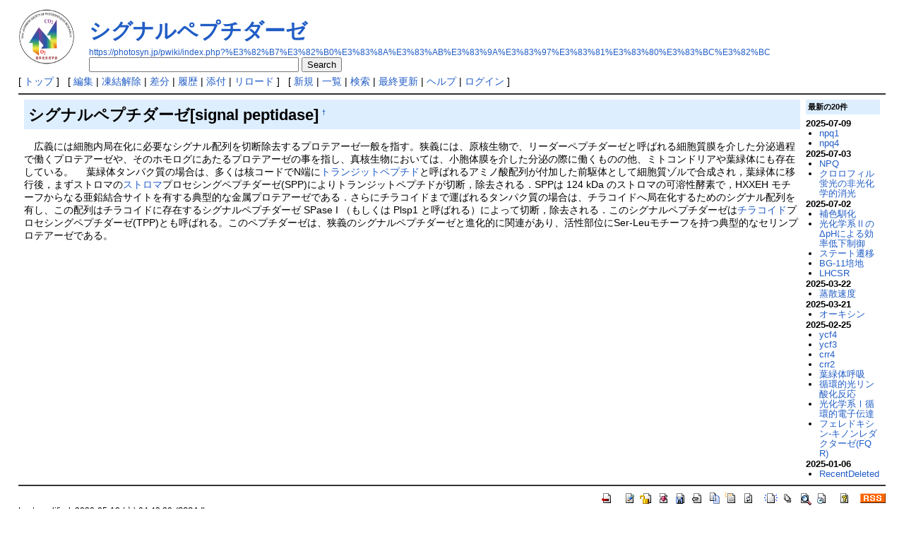

--- FILE ---
content_type: text/html; charset=UTF-8
request_url: https://photosyn.jp/pwiki/index.php?%E3%82%B7%E3%82%B0%E3%83%8A%E3%83%AB%E3%83%9A%E3%83%97%E3%83%81%E3%83%80%E3%83%BC%E3%82%BC
body_size: 13759
content:
<!DOCTYPE html>
<html lang="ja">
<head>
 <meta http-equiv="Content-Type" content="text/html; charset=UTF-8" />
 <meta name="viewport" content="width=device-width, initial-scale=1.0" />

 <title>シグナルペプチダーゼ - 光合成事典</title>

 <link rel="SHORTCUT ICON" href="image/favicon.ico" />
 <link rel="manifest" href="/favicons/manifest.json">
 <link rel="stylesheet" type="text/css" href="skin/pukiwiki.css" />
 <link rel="stylesheet" type="text/css" href="skin/pukiwiki-rspnsv.css" />


    <link rel="alternate" type="application/rss+xml" title="RSS" href="index.php?cmd=rss" /> <script type="text/javascript" src="skin/main.js" defer></script>
 <script type="text/javascript" src="skin/search2.js" defer></script>

</head>
<body>
<div id="pukiwiki-site-properties" style="display:none;">
<input type="hidden" class="site-props" value="{&quot;is_utf8&quot;:true,&quot;json_enabled&quot;:true,&quot;show_passage&quot;:true,&quot;base_uri_pathname&quot;:&quot;/pwiki/index.php&quot;,&quot;base_uri_absolute&quot;:&quot;https://photosyn.jp/pwiki/index.php&quot;}" />
<input type="hidden" class="plugin-name" value="read" />
<input type="hidden" class="page-name" value="シグナルペプチダーゼ" />
<input type="hidden" class="page-in-edit" value="false" />
<input type="hidden" class="ticketlink-def" value="[]" />



<input type="hidden" class="topicpath-links" value="[]" />
</div><div id="header">
 <a href="index.php"><img id="logo" src="image/photo-logo.jpg" width="80" height="80" alt="[PukiWiki]" title="[PukiWiki]" /></a>

 <h1 class="title"><a href="index.php?plugin=related&amp;page=%E3%82%B7%E3%82%B0%E3%83%8A%E3%83%AB%E3%83%9A%E3%83%97%E3%83%81%E3%83%80%E3%83%BC%E3%82%BC">シグナルペプチダーゼ</a> </h1>

    <a href="https://photosyn.jp/pwiki/index.php?%E3%82%B7%E3%82%B0%E3%83%8A%E3%83%AB%E3%83%9A%E3%83%97%E3%83%81%E3%83%80%E3%83%BC%E3%82%BC"><span class="small">https://photosyn.jp/pwiki/index.php?%E3%82%B7%E3%82%B0%E3%83%8A%E3%83%AB%E3%83%9A%E3%83%97%E3%83%81%E3%83%80%E3%83%BC%E3%82%BC</span></a>
 
</div>

<div class="search">
    <form action="https://photosyn.jp/pwiki/index.php?cmd=search" method="post">
        <div>
            <input type="text"  name="word" value="" size="35" />
            <input type="submit" value="Search" />
        </div>
    </form>
</div>

<div id="navigator">
 [ <a href="index.php" >トップ</a> ] &nbsp;

 [
 	<a href="index.php?cmd=edit&amp;page=%E3%82%B7%E3%82%B0%E3%83%8A%E3%83%AB%E3%83%9A%E3%83%97%E3%83%81%E3%83%80%E3%83%BC%E3%82%BC" >編集</a> |
			<a href="index.php?cmd=unfreeze&amp;page=%E3%82%B7%E3%82%B0%E3%83%8A%E3%83%AB%E3%83%9A%E3%83%97%E3%83%81%E3%83%80%E3%83%BC%E3%82%BC" >凍結解除</a> |
	  <a href="index.php?cmd=diff&amp;page=%E3%82%B7%E3%82%B0%E3%83%8A%E3%83%AB%E3%83%9A%E3%83%97%E3%83%81%E3%83%80%E3%83%BC%E3%82%BC" >差分</a> 	| <a href="index.php?cmd=backup&amp;page=%E3%82%B7%E3%82%B0%E3%83%8A%E3%83%AB%E3%83%9A%E3%83%97%E3%83%81%E3%83%80%E3%83%BC%E3%82%BC" >履歴</a>  	| <a href="index.php?plugin=attach&amp;pcmd=upload&amp;page=%E3%82%B7%E3%82%B0%E3%83%8A%E3%83%AB%E3%83%9A%E3%83%97%E3%83%81%E3%83%80%E3%83%BC%E3%82%BC" >添付</a>  | <a href="index.php?%E3%82%B7%E3%82%B0%E3%83%8A%E3%83%AB%E3%83%9A%E3%83%97%E3%83%81%E3%83%80%E3%83%BC%E3%82%BC" >リロード</a> ] &nbsp;

 [
 	<a href="index.php?plugin=newpage&amp;refer=%E3%82%B7%E3%82%B0%E3%83%8A%E3%83%AB%E3%83%9A%E3%83%97%E3%83%81%E3%83%80%E3%83%BC%E3%82%BC" >新規</a> |
    <a href="index.php?cmd=list" >一覧</a>  | <a href="index.php?cmd=search" >検索</a> | <a href="index.php?RecentChanges" >最終更新</a> | <a href="index.php?Help" >ヘルプ</a>  | <a href="index.php?plugin=loginform&amp;pcmd=login&amp;page=%E3%82%B7%E3%82%B0%E3%83%8A%E3%83%AB%E3%83%9A%E3%83%97%E3%83%81%E3%83%80%E3%83%BC%E3%82%BC" >ログイン</a>   ]
</div>

<hr class="full_hr" />
<div id="contents">
 <div id="body">
<h2 id="content_1_0">シグナルペプチダーゼ[signal peptidase]<a class="anchor_super" id="y36082c1" href="index.php?%E3%82%B7%E3%82%B0%E3%83%8A%E3%83%AB%E3%83%9A%E3%83%97%E3%83%81%E3%83%80%E3%83%BC%E3%82%BC#y36082c1" title="y36082c1" style="user-select:none;">&dagger;</a></h2>
<p>　広義には細胞内局在化に必要なシグナル配列を切断除去するプロテアーゼ一般を指す。狭義には、原核生物で、リーダーペプチダーゼと呼ばれる細胞質膜を介した分泌過程で働くプロテアーゼや、そのホモログにあたるプロテアーゼの事を指し、真核生物においては、小胞体膜を介した分泌の際に働くものの他、ミトコンドリアや葉緑体にも存在している。
　葉緑体タンパク質の場合は、多くは核コードでN端に<a href="index.php?%E3%83%88%E3%83%A9%E3%83%B3%E3%82%B8%E3%83%83%E3%83%88%E3%83%9A%E3%83%97%E3%83%81%E3%83%89" class="link_page_passage" data-mtime="2020-05-12T04:43:53+09:00">トランジットペプチド</a>と呼ばれるアミノ酸配列が付加した前駆体として細胞質ゾルで合成され，葉緑体に移行後，まずストロマの<a href="index.php?%E3%82%B9%E3%83%88%E3%83%AD%E3%83%9E" class="link_page_passage" data-mtime="2020-05-12T04:42:57+09:00">ストロマ</a>プロセシングペプチダーゼ(SPP)によりトランジットペプチドが切断，除去される．SPPは 124 kDa のストロマの可溶性酵素で，HXXEH モチーフからなる亜鉛結合サイトを有する典型的な金属プロテアーゼである．さらにチラコイドまで運ばれるタンパク質の場合は、チラコイドへ局在化するためのシグナル配列を有し、この配列はチラコイドに存在するシグナルペプチダーゼ SPase I （もしくは Plsp1 と呼ばれる）によって切断，除去される．このシグナルペプチダーゼは<a href="index.php?%E3%83%81%E3%83%A9%E3%82%B3%E3%82%A4%E3%83%89" class="link_page_passage" data-mtime="2020-05-12T04:45:10+09:00">チラコイド</a>プロセシングペプチダーゼ(TPP)とも呼ばれる。このペプチダーゼは、狭義のシグナルペプチダーゼと進化的に関連があり、活性部位にSer-Leuモチーフを持つ典型的なセリンプロテアーゼである。</p>
</div>
 <div id="menubar">
<h5>最新の20件</h5>
<div><strong>2025-07-09</strong>
<ul class="recent_list">
 <li><a href="index.php?npq1" class="link_page_passage" data-mtime="2025-07-09T14:48:51+09:00">npq1</a></li>
 <li><a href="index.php?npq4" class="link_page_passage" data-mtime="2025-07-09T14:48:27+09:00">npq4</a></li>
</ul>
<strong>2025-07-03</strong>
<ul class="recent_list">
 <li><a href="index.php?NPQ" class="link_page_passage" data-mtime="2025-07-03T12:49:54+09:00">NPQ</a></li>
 <li><a href="index.php?%E3%82%AF%E3%83%AD%E3%83%AD%E3%83%95%E3%82%A3%E3%83%AB%E8%9B%8D%E5%85%89%E3%81%AE%E9%9D%9E%E5%85%89%E5%8C%96%E5%AD%A6%E7%9A%84%E6%B6%88%E5%85%89" class="link_page_passage" data-mtime="2025-07-03T12:43:58+09:00">クロロフィル蛍光の非光化学的消光</a></li>
</ul>
<strong>2025-07-02</strong>
<ul class="recent_list">
 <li><a href="index.php?%E8%A3%9C%E8%89%B2%E9%A6%B4%E5%8C%96" class="link_page_passage" data-mtime="2025-07-02T20:47:30+09:00">補色馴化</a></li>
 <li><a href="index.php?%E5%85%89%E5%8C%96%E5%AD%A6%E7%B3%BB%E2%85%A1%E3%81%AE%CE%94pH%E3%81%AB%E3%82%88%E3%82%8B%E5%8A%B9%E7%8E%87%E4%BD%8E%E4%B8%8B%E5%88%B6%E5%BE%A1" class="link_page_passage" data-mtime="2025-07-02T20:46:06+09:00">光化学系ⅡのΔpHによる効率低下制御</a></li>
 <li><a href="index.php?%E3%82%B9%E3%83%86%E3%83%BC%E3%83%88%E9%81%B7%E7%A7%BB" class="link_page_passage" data-mtime="2025-07-02T20:45:17+09:00">ステート遷移</a></li>
 <li><a href="index.php?BG-11%E5%9F%B9%E5%9C%B0" class="link_page_passage" data-mtime="2025-07-02T20:44:21+09:00">BG-11培地</a></li>
 <li><a href="index.php?LHCSR" class="link_page_passage" data-mtime="2025-07-02T19:46:04+09:00">LHCSR</a></li>
</ul>
<strong>2025-03-22</strong>
<ul class="recent_list">
 <li><a href="index.php?%E8%92%B8%E6%95%A3%E9%80%9F%E5%BA%A6" class="link_page_passage" data-mtime="2025-03-22T07:47:07+09:00">蒸散速度</a></li>
</ul>
<strong>2025-03-21</strong>
<ul class="recent_list">
 <li><a href="index.php?%E3%82%AA%E3%83%BC%E3%82%AD%E3%82%B7%E3%83%B3" class="link_page_passage" data-mtime="2025-03-21T11:25:24+09:00">オーキシン</a></li>
</ul>
<strong>2025-02-25</strong>
<ul class="recent_list">
 <li><a href="index.php?ycf4" class="link_page_passage" data-mtime="2025-02-25T13:36:49+09:00">ycf4</a></li>
 <li><a href="index.php?ycf3" class="link_page_passage" data-mtime="2025-02-25T13:33:33+09:00">ycf3</a></li>
 <li><a href="index.php?crr4" class="link_page_passage" data-mtime="2025-02-25T13:13:56+09:00">crr4</a></li>
 <li><a href="index.php?crr2" class="link_page_passage" data-mtime="2025-02-25T13:05:45+09:00">crr2</a></li>
 <li><a href="index.php?%E8%91%89%E7%B7%91%E4%BD%93%E5%91%BC%E5%90%B8" class="link_page_passage" data-mtime="2025-02-25T13:00:02+09:00">葉緑体呼吸</a></li>
 <li><a href="index.php?%E5%BE%AA%E7%92%B0%E7%9A%84%E5%85%89%E3%83%AA%E3%83%B3%E9%85%B8%E5%8C%96%E5%8F%8D%E5%BF%9C" class="link_page_passage" data-mtime="2025-02-25T12:59:20+09:00">循環的光リン酸化反応</a></li>
 <li><a href="index.php?%E5%85%89%E5%8C%96%E5%AD%A6%E7%B3%BB%E2%85%A0%E5%BE%AA%E7%92%B0%E7%9A%84%E9%9B%BB%E5%AD%90%E4%BC%9D%E9%81%94" class="link_page_passage" data-mtime="2025-02-25T12:58:44+09:00">光化学系Ⅰ循環的電子伝達</a></li>
 <li><a href="index.php?%E3%83%95%E3%82%A7%E3%83%AC%E3%83%89%E3%82%AD%E3%82%B7%E3%83%B3-%E3%82%AD%E3%83%8E%E3%83%B3%E3%83%AC%E3%83%80%E3%82%AF%E3%82%BF%E3%83%BC%E3%82%BC%28FQR%29" class="link_page_passage" data-mtime="2025-02-25T12:57:46+09:00">フェレドキシン-キノンレダクターゼ(FQR)</a></li>
</ul>
<strong>2025-01-06</strong>
<ul class="recent_list">
 <li><a href="index.php?RecentDeleted" class="link_page_passage" data-mtime="2025-01-06T21:05:25+09:00">RecentDeleted</a></li>
</ul>
</div>
</div>
</div>



<hr class="full_hr" />
<!-- Toolbar -->
<div id="toolbar">
 <a href="index.php"><img src="image/top.png" width="20" height="20" alt="トップ" title="トップ" /></a>
 &nbsp;
 	<a href="index.php?cmd=edit&amp;page=%E3%82%B7%E3%82%B0%E3%83%8A%E3%83%AB%E3%83%9A%E3%83%97%E3%83%81%E3%83%80%E3%83%BC%E3%82%BC"><img src="image/edit.png" width="20" height="20" alt="編集" title="編集" /></a>			<a href="index.php?cmd=unfreeze&amp;page=%E3%82%B7%E3%82%B0%E3%83%8A%E3%83%AB%E3%83%9A%E3%83%97%E3%83%81%E3%83%80%E3%83%BC%E3%82%BC"><img src="image/unfreeze.png" width="20" height="20" alt="凍結解除" title="凍結解除" /></a>	  <a href="index.php?cmd=diff&amp;page=%E3%82%B7%E3%82%B0%E3%83%8A%E3%83%AB%E3%83%9A%E3%83%97%E3%83%81%E3%83%80%E3%83%BC%E3%82%BC"><img src="image/diff.png" width="20" height="20" alt="差分" title="差分" /></a>	<a href="index.php?cmd=backup&amp;page=%E3%82%B7%E3%82%B0%E3%83%8A%E3%83%AB%E3%83%9A%E3%83%97%E3%83%81%E3%83%80%E3%83%BC%E3%82%BC"><img src="image/backup.png" width="20" height="20" alt="履歴" title="履歴" /></a>			<a href="index.php?plugin=attach&amp;pcmd=upload&amp;page=%E3%82%B7%E3%82%B0%E3%83%8A%E3%83%AB%E3%83%9A%E3%83%97%E3%83%81%E3%83%80%E3%83%BC%E3%82%BC"><img src="image/file.png" width="20" height="20" alt="添付" title="添付" /></a>		<a href="index.php?plugin=template&amp;refer=%E3%82%B7%E3%82%B0%E3%83%8A%E3%83%AB%E3%83%9A%E3%83%97%E3%83%81%E3%83%80%E3%83%BC%E3%82%BC"><img src="image/copy.png" width="20" height="20" alt="複製" title="複製" /></a>	<a href="index.php?plugin=rename&amp;refer=%E3%82%B7%E3%82%B0%E3%83%8A%E3%83%AB%E3%83%9A%E3%83%97%E3%83%81%E3%83%80%E3%83%BC%E3%82%BC"><img src="image/rename.png" width="20" height="20" alt="名前変更" title="名前変更" /></a> <a href="index.php?%E3%82%B7%E3%82%B0%E3%83%8A%E3%83%AB%E3%83%9A%E3%83%97%E3%83%81%E3%83%80%E3%83%BC%E3%82%BC"><img src="image/reload.png" width="20" height="20" alt="リロード" title="リロード" /></a> &nbsp;
	<a href="index.php?plugin=newpage&amp;refer=%E3%82%B7%E3%82%B0%E3%83%8A%E3%83%AB%E3%83%9A%E3%83%97%E3%83%81%E3%83%80%E3%83%BC%E3%82%BC"><img src="image/new.png" width="20" height="20" alt="新規" title="新規" /></a> <a href="index.php?cmd=list"><img src="image/list.png" width="20" height="20" alt="一覧" title="一覧" /></a> <a href="index.php?cmd=search"><img src="image/search.png" width="20" height="20" alt="検索" title="検索" /></a> <a href="index.php?RecentChanges"><img src="image/recentchanges.png" width="20" height="20" alt="最終更新" title="最終更新" /></a> &nbsp; <a href="index.php?Help"><img src="image/help.png" width="20" height="20" alt="ヘルプ" title="ヘルプ" /></a> &nbsp; <a href="index.php?cmd=rss&amp;ver=1.0"><img src="image/rss.png" width="36" height="14" alt="最終更新のRSS" title="最終更新のRSS" /></a></div>

<div id="lastmodified">Last-modified: 2020-05-12 (火) 04:43:20<span class="page_passage" data-mtime="2020-05-12T04:43:20+09:00"></span></div>

<div id="related">Link: <a href="index.php?%E3%83%81%E3%83%A9%E3%82%B3%E3%82%A4%E3%83%89">チラコイド</a><span class="page_passage" data-mtime="2020-05-12T04:45:10+09:00"></span>
 <a href="index.php?%E3%83%88%E3%83%A9%E3%83%B3%E3%82%B8%E3%83%83%E3%83%88%E3%83%9A%E3%83%97%E3%83%81%E3%83%89">トランジットペプチド</a><span class="page_passage" data-mtime="2020-05-12T04:43:53+09:00"></span>
 <a href="index.php?%E3%82%B9%E3%83%88%E3%83%AD%E3%83%9E">ストロマ</a><span class="page_passage" data-mtime="2020-05-12T04:42:57+09:00"></span></div>

<div id="footer">
 Site admin: <a href="http://photosyn.jp/">日本光合成学会</a>
 <p>
 <strong>PukiWiki 1.5.4</strong> &copy; 2001-2022 <a href="https://pukiwiki.osdn.jp/">PukiWiki Development Team</a>.
 Powered by PHP 8.3.8. HTML convert time: 0.017 sec.
 </p>
</div>
</body>
</html>
